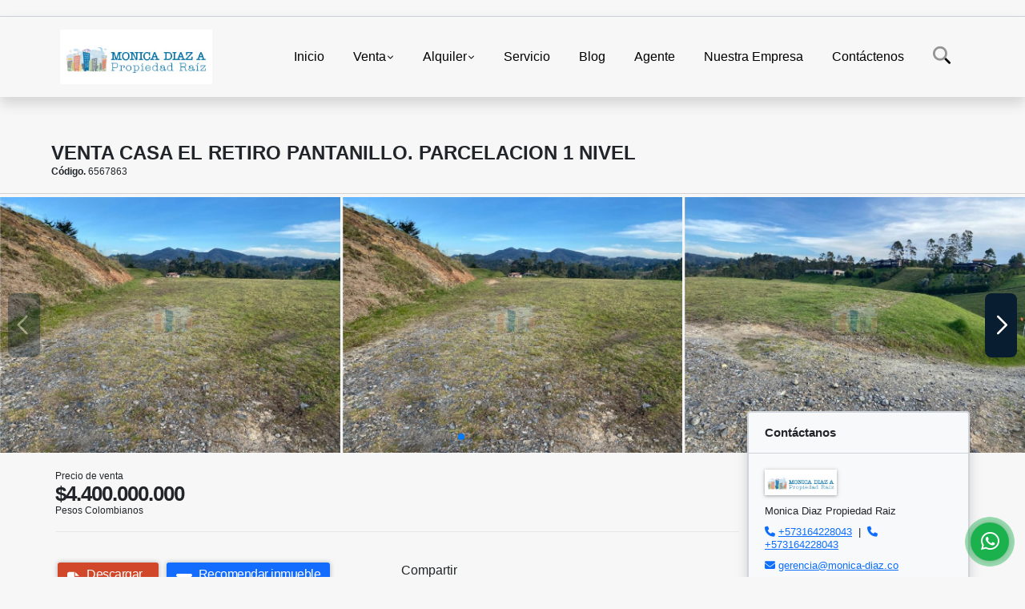

--- FILE ---
content_type: text/html; charset=UTF-8
request_url: https://monicadiazpropiedadraiz.com/lote-terreno-venta-el-retiro-pantanillo-el-retiro/6567863
body_size: 9974
content:
<!DOCTYPE html>
<html lang="es">
    <head>
        <meta charset="utf-8">
        <meta name="viewport" content="width=device-width, initial-scale=1.0, user-scalable=no">
        <meta name="author" content="Wasi.co">
        <meta name="description" content="Venta Lote El Retiro Pantanillo.  Un refugio campestre &amp;uacute;nico donde podr&amp;aacute;s relacionarte profundamente con la naturaleza y la comunidad que nos rod">
        <meta name="Keywords" content="Venta y Compra Bienes raíces en Colombia Antioquia, Medellín, Poblado, Envigado, Rionegro, casas, casas campestres, apartamentos, lotes y fincas, bodegas.">
        <meta name="Language" content="Spanish">
        <meta name="Designer" content="www.wasi.co">
        <meta name="distribution" content="Global">
        <meta name="Robots" content="INDEX,FOLLOW">
        <meta name="csrf-token" content="87LKVEM6Z7s06zRs979k3PwBWd1C1wx67kCJNJxJ">

        <title>Venta casa El Retiro Pantanillo. Parcelacion 1 NIVEL - $4.400.000.000 COP</title>

        <!-- og tags -->
        <meta property="og:description" content="Venta Lote El Retiro Pantanillo.  Un refugio campestre &amp;uacute;nico donde podr&amp;aacute;s relacionarte profundamente con la naturaleza y la comunidad que nos rod" />
        <meta property="og:title" content="Venta casa El Retiro Pantanillo. Parcelacion 1 NIVEL - $4.400.000.000 COP" />
        <meta property="og:type" content="website" />
        <meta property="og:url" content="https://monicadiazpropiedadraiz.com/lote-terreno-venta-el-retiro-pantanillo-el-retiro/6567863" />
        <meta property="og:image" content="https://images.wasi.co/inmuebles/b65386220230507102928.jpg" />
        <meta property="og:image:width" content="300" />
        <meta property="og:image:height" content="225" />
        <meta property="og:site_name" content="monicadiazpropiedadraiz.com" />

        <!-- og tags google+ -->
        <meta itemprop="description" content="Venta Lote El Retiro Pantanillo.  Un refugio campestre &amp;uacute;nico donde podr&amp;aacute;s relacionarte profundamente con la naturaleza y la comunidad que nos rod">

        <!-- og tags twitter-->
        <meta name="twitter:card" value="Venta Lote El Retiro Pantanillo.  Un refugio campestre &amp;uacute;nico donde podr&amp;aacute;s relacionarte profundamente con la naturaleza y la comunidad que nos rod">

                    <link href="https://images.wasi.co/inmuebles/b65386220230507102928.jpg" rel="image_src"/>
        
        <link rel="shortcut icon" href="https://images.wasi.co/empresas/f20201202024853.png" />
        <!-- ------------ Main Style ------------ -->
                    <link href="https://monicadiazpropiedadraiz.com/css/v1/pro27b/style.min.css?v11766365365" async rel="stylesheet" type="text/css"/>
            <link href="https://monicadiazpropiedadraiz.com/css/v1/pro27b/fonts.min.css?v11766365365" async rel="stylesheet" type="text/css"/>
                                          <!--<link href="https://monicadiazpropiedadraiz.com/custom-css/10395B.min.css" async rel="stylesheet" type="text/css"/>-->
                                          <!--skin colors-->
        <!--<link href="css/skin/{color}.min.css" rel="stylesheet" type="text/css"/>-->
        <!--<link rel="stylesheet" href="https://cdn.jsdelivr.net/npm/bootstrap-select@1.14.0-beta3/dist/css/bootstrap-select.min.css">-->

                        <style>
          .primary-bg {
  background-color: #10395B;
}
.primary-txt {
  color: #ffffff;
}
.primary-link {
  color: #ffffff !important;
}
.primary-link:hover, .primary-link:active, .primary-link:focus, .primary-link:focus-visible {
  color: #ffffff !important;
  opacity: 0.6;
}
.primary-bg500 {
  background-color: #081e30 !important;
  color: #ffffff !important;
}
.primary-btn500, .btn-dark {
  background-color: #071827 !important;
  border-color: #071827 !important;
  color: #ffffff !important;
}
.primary-btn500:hover, .btn-dark:hover {
  background-color: #010304 !important;
}
.primary-bd {
  border-color: #10395B !important;
}
.primary-bd500 {
  border-color: #010304 !important;
}
.primary-h500 {
  color: #071827 !important;
}

                  </style>
                            <script type="application/ld+json">
        {"@context":"http://www.schema.org","@type":"house","url":"https://monicadiazpropiedadraiz.com/casa-campestre-venta-el-retiro-pantanillo-el-retiro/6567863","name":"Venta casa El Retiro Pantanillo. Parcelacion 1 NIVEL","description":"<p style=\"text-align:justify\"><strong>Venta Lote El Retiro Pantanillo.</strong></p>\n\n<p style=\"text-align:justify\"><strong>Un refugio campestre &uacute;nico donde podr&aacute;s relacionarte profundamente con la naturaleza y la comunidad que nos rodea.</strong></p>\n\n<p><strong>Exclusiva parcelaci&oacute;n en el Retiro- MonteSereno</strong></p>\n\n<ul>\n <li><strong>&Aacute;rea lote 3.017 mts</strong></li>\n <li><strong>&Aacute;rea construida 400 mts&nbsp;</strong></li>\n <li><strong>1 solo nivel</strong></li>\n</ul>\n\n<ul>\n <li><strong>3 Alcobas con ba&ntilde;o / vestier&nbsp;</strong></li>\n <li><strong>Alcoba de servicio&nbsp;</strong></li>\n <li><strong>Biblioteca&nbsp;</strong></li>\n <li><strong>Terraza</strong></li>\n <li><strong>2 Parqueaderos cubiertos&nbsp;</strong></li>\n <li><strong>Cuarto &uacute;til&nbsp;</strong></li>\n</ul>\n\n<p><strong>La parcelaci&oacute;n cuenta con V&iacute;as Adoquinadas, Zona social con turco, sauna, Jacuzzi, mercado, cafeter&iacute;a, Gimnasio, cancha de squash, sal&oacute;n social, zona de coworking, yoga, juegos infantiles. 20 nacimientos de agua, 9 lagos, gallinas, caballos</strong></p>\n\n<p style=\"text-align:justify\"><strong>Un refugio campestre &uacute;nico donde podr&aacute;s relacionarte profundamente con la naturaleza y la comunidad que nos rodea.</strong></p>\n\n<p style=\"text-align:justify\"><strong>Predial anual: $5.556.276 </strong></p>\n\n<p style=\"text-align:justify\">&nbsp;</p>\n","address":"El Retiro Pantanillo","image":"https://image.wasi.co/[base64]","geo":{"@type":"GeoCoordinates","latitude":"6.0291858","longitude":"-75.4831007"},"numberOfRooms":"3","telephone":"+573164228043 +573164228043","floorSize":"1"}    </script>
        <script src="https://www.google.com/recaptcha/api.js?hl=es" async defer></script>
    </head>
    <body>
            <section id="gLang" >
    <div class="googleLang container-lg">
        <div id="google_translate_element"></div>
    </div>
</section>
<nav class="navbar navbar-expand-xl sticky-top shadow primary-bd">
    <div class="container-lg">
        <a class="navbar-brand primary-txt"  href="https://monicadiazpropiedadraiz.com"><img src="https://images.wasi.co/empresas/b20210521024610.png"  data-2x="https://images.wasi.co/empresas/2xb20210521024610.png" onerror="this.src='https://images.wasi.co/empresas/b20210521024610.png'" title="Logo empresa"
                                                                     class="logo img-fluid" alt="venta y compra bienes raices en antioquia colombia">
                            </a>
        <button class="navbar-toggler" data-bs-toggle="offcanvas" data-bs-target="#offcanvasExample" aria-controls="offcanvasExample">
            <div class="hamburger-toggle">
                <div class="hamburger">
                    <span></span>
                    <span></span>
                    <span></span>
                </div>
            </div>
        </button>
        <div class="navbarcollapse navbar-collapse justify-content-end" id="navbar-content">
            <ul class="navbar-nav">
                <li class="nav-item" ><a class="nav-link" href="https://monicadiazpropiedadraiz.com" >Inicio</a></li>
                                                                    <li class="nav-item dropdown"><a class="nav-link dropdown-toggle" data-bs-toggle="dropdown" data-bs-auto-close="outside" href="https://monicadiazpropiedadraiz.com/s/venta">Venta</a>
                        <ul class="dropdown-menu shadow">
                                                                                                <li><a class="dropdown-item" href="https://monicadiazpropiedadraiz.com/s/apartaestudio/venta?id_property_type=14&amp;business_type%5B0%5D=for_sale">Apartaestudio (2)</a></li>
                                                                                                                                <li><a class="dropdown-item" href="https://monicadiazpropiedadraiz.com/s/apartamento/venta?id_property_type=2&amp;business_type%5B0%5D=for_sale">Apartamento (46)</a></li>
                                                                                                                                                                                                                                                                                                                                                                                <li><a class="dropdown-item" href="https://monicadiazpropiedadraiz.com/s/casa/venta?id_property_type=1&amp;business_type%5B0%5D=for_sale">Casa (13)</a></li>
                                                                                                                                <li><a class="dropdown-item" href="https://monicadiazpropiedadraiz.com/s/casa-campestre/venta?id_property_type=11&amp;business_type%5B0%5D=for_sale">Casa Campestre (7)</a></li>
                                                                                                                                                                                                                                                                                                                                                                                                                                                                                                                                                                    <li><a class="dropdown-item" href="https://monicadiazpropiedadraiz.com/s/finca/venta?id_property_type=7&amp;business_type%5B0%5D=for_sale">Finca (6)</a></li>
                                                                                                                                <li><a class="dropdown-item" href="https://monicadiazpropiedadraiz.com/s/finca-hoteles/venta?id_property_type=13&amp;business_type%5B0%5D=for_sale">Finca - Hoteles (1)</a></li>
                                                                                                                                                                                                                                                                                                                                                                                <li><a class="dropdown-item" href="https://monicadiazpropiedadraiz.com/s/local/venta?id_property_type=3&amp;business_type%5B0%5D=for_sale">Local (1)</a></li>
                                                                                                                                <li><a class="dropdown-item" href="https://monicadiazpropiedadraiz.com/s/lote-terreno/venta?id_property_type=5&amp;business_type%5B0%5D=for_sale">Lote / Terreno (9)</a></li>
                                                                                                                                                                                                                                                                                                                    <li><a class="dropdown-item" href="https://monicadiazpropiedadraiz.com/s/oficina/venta?id_property_type=4&amp;business_type%5B0%5D=for_sale">Oficina (1)</a></li>
                                                                                                                                                                                            <li><a class="dropdown-item" href="https://monicadiazpropiedadraiz.com/s/penthouse/venta?id_property_type=21&amp;business_type%5B0%5D=for_sale">Penthouse (1)</a></li>
                                                                                                                                                                                                                                                                        </ul>
                    </li>
                                                                                    <li class="nav-item dropdown"><a class="nav-link dropdown-toggle" data-bs-toggle="dropdown" data-bs-auto-close="outside" href="https://monicadiazpropiedadraiz.com/s/alquiler">Alquiler</a>
                        <ul class="dropdown-menu shadow">
                                                                                                                                                                                                                                                                                                                                                                                                                                                                                                                                    <li><a class="dropdown-item" href="https://monicadiazpropiedadraiz.com/s/casa-campestre/alquiler?id_property_type=11&amp;business_type%5B0%5D=for_rent">Casa Campestre (1)</a></li>
                                                                                                                                                                                                                                                                                                                                                                                                                                                                                                                                                                                                                                                                                                                                                                                                                                                                                                                                                                                                                                                                                                                                                                                                                                                                                                                                                                                                                                                                                                                                                                                    </ul>
                    </li>
                                                                                                                    <li class="nav-item"><a class="nav-link" href="https://monicadiazpropiedadraiz.com/main-servicios.htm" >Servicio</a></li>
                                                                                          <li class="nav-item"><a class="nav-link" href="https://monicadiazpropiedadraiz.com/blog" >Blog</a></li>
                                                                    <li class="nav-item"><a class="nav-link" href="https://monicadiazpropiedadraiz.com/asesores" >Agente</a></li>
                                                                                    <li class="nav-item"><a class="nav-link" href="https://monicadiazpropiedadraiz.com/main-contenido-cat-2.htm" >Nuestra Empresa</a></li>
                                <li class="nav-item"><a class="nav-link" href="https://monicadiazpropiedadraiz.com/main-contactenos.htm" >Contáctenos</a></li>
                <li class="nav-item d-none d-xl-block">
                    <a class="nav-link show_hide" href="#" tabindex="-1"><i class="fa-duotone fa-search"></i></a>
                </li>
                <!--li class="nav-item d-none d-lg-block d-xl-block">
                    <a class="nav-link" href="#" tabindex="-1" data-bs-toggle-theme="true" aria-disabled="true"><i class="fa-duotone fa-light-switch-on"></i></a>
                </li-->
            </ul>
        </div>
    </div>
</nav>
<!--mobile search-->
<div class="slidingSearch bg-body-tertiary shadow">
    <div class="container-fix">
        <form method="GET" action="https://monicadiazpropiedadraiz.com/s" accept-charset="UTF-8" onSubmit="$(&#039;input[type=&quot;submit&quot;]&#039;).attr(&quot;disabled&quot;,&quot;disabled&quot;);">
        <div class="input-group">
                    <input type="text" class="form-control" aria-label="" placeholder="Buscar por:" name="match" value=""  aria-describedby="button-addon2">
                    <button type="submit" class="btn primary-btn500 btn-outline-primary show_hide"> Buscar </button>
        </div>
        </form>
    </div>
</div>
<div class="offcanvas offcanvas-start" tabindex="-1" id="offcanvasExample" aria-labelledby="offcanvasExampleLabel">
    <div class="offcanvas-header">
        <h5 class="offcanvas-title" id="offcanvasExampleLabel">Menú</h5>
        <button type="button" class="btn-close" data-bs-dismiss="offcanvas" aria-label="Close"></button>
    </div>
    <div class="offcanvas-body">
        <div class="adv-panel"></div>

        <h5>Buscar por:</h5>
        <form method="GET" action="https://monicadiazpropiedadraiz.com/s" accept-charset="UTF-8" onSubmit="$(&#039;input[type=&quot;submit&quot;]&#039;).attr(&quot;disabled&quot;,&quot;disabled&quot;);">
        <div class="input-group">
                    <input type="text" class="form-control" aria-label="" placeholder="Buscar por:" name="match" value="">
                    <button type="submit" class="btn primary-btn500 btn-outline-secondary show_hide"> Buscar </button>
        </div>
        </form>
    </div>
</div>
                                    <section id="Breadcrumb">
                <div class="container-fluid">
                    <div class="areaBread container-fix">
                        <div class="row">
                            <div class="col-lg-12">
                                <div class="header">
                                    <div class="info">
                                                                                <h1 class="title"> Venta casa El Retiro Pantanillo. Parcelacion 1 NIVEL</h1>
                                        <span class="date"><strong>Código.</strong> 6567863</span>
                                    </div>
                                </div>
                            </div>
                        </div>
                    </div>
                </div>
            </section>
                        <section id="Description">
                <div class="Gallery">
                    <div class="swiper mySwiper">
                        <div class="swiper-wrapper" id="lg-swipper">
                                                        <a class="swiper-slide" href="https://image.wasi.co/[base64]"><img class="img-fluid"  src="https://image.wasi.co/[base64]"></a>
                                                        <a class="swiper-slide" href="https://image.wasi.co/[base64]"><img class="img-fluid"  src="https://image.wasi.co/[base64]"></a>
                                                        <a class="swiper-slide" href="https://image.wasi.co/[base64]"><img class="img-fluid"  src="https://image.wasi.co/[base64]"></a>
                                                        <a class="swiper-slide" href="https://image.wasi.co/[base64]"><img class="img-fluid"  src="https://image.wasi.co/[base64]"></a>
                                                        <a class="swiper-slide" href="https://image.wasi.co/[base64]"><img class="img-fluid"  src="https://image.wasi.co/[base64]"></a>
                                                        <a class="swiper-slide" href="https://image.wasi.co/[base64]"><img class="img-fluid"  src="https://image.wasi.co/[base64]"></a>
                                                        <a class="swiper-slide" href="https://image.wasi.co/[base64]"><img class="img-fluid"  src="https://image.wasi.co/[base64]"></a>
                                                        <a class="swiper-slide" href="https://image.wasi.co/[base64]"><img class="img-fluid"  src="https://image.wasi.co/[base64]"></a>
                                                        <a class="swiper-slide" href="https://image.wasi.co/[base64]"><img class="img-fluid"  src="https://image.wasi.co/[base64]"></a>
                                                        <a class="swiper-slide" href="https://image.wasi.co/[base64]"><img class="img-fluid"  src="https://image.wasi.co/[base64]"></a>
                                                        <a class="swiper-slide" href="https://image.wasi.co/[base64]"><img class="img-fluid"  src="https://image.wasi.co/[base64]"></a>
                                                  </div>
                        <div class="swiper-pagination"></div>
                        <div class="swiper-button-prev primary-bg500 primary-t500"></div>
                        <div class="swiper-button-next primary-bg500 primary-t500"></div>
                    </div>
                </div>
            </section>

            <div id="app" class="area-description container-fix">
                <div class="container-fluid">
                    <div class="row">
                        <div class="col-lg-9">
                                                        <div class="bloque_1">
                                <div class="row">
                                    <div class="col-md-10">
                                                                                    <div class="blq_precio">
                                                Precio de venta
                                                <span class="">$4.400.000.000</span>
                                                Pesos Colombianos
                                            </div>
                                                                                                                    </div>
                                    <div class="col-md-12">
        <hr>
        <div class="row">
        <div class="customShareBtn pt-3 col-md-6">
            <div class="cBtn btnFicha" id="modalpdf"  >
                <a href="" data-bs-toggle="modal" data-bs-target="#modelGetPdf" class="btnPdf waves-effect waves-light"><i class="fas fa-file-pdf"></i> <span class="txt1">Descargar <br> información</span> </a>
            </div>
            <div class="cBtn btnFicha" id="getpdf" style="display:none">
                <a target="_blank" href="https://monicadiazpropiedadraiz.com/get-pdf/6567863" class="btnPdf waves-effect waves-light"><i class="fas fa-file-pdf"></i> <span class="txt1">Descargar <br> información</span> </a>
            </div>
                            <div class="cBtn btnMail">
                    <a href="" data-bs-toggle="modal" data-bs-target="#modelIdSend" class="btnMail waves-effect waves-light"><i class="fas fa-envelope"></i> <span class="txt2">Recomendar inmueble <br> por correo electrónico</span></a>
                </div>
                    </div>
        <div class="col-md-6 align-self-center">
            <span>Compartir</span>
            <ul class="share">
        <div class="sharethis-inline-share-buttons"></div>
</ul>
        </div>
    </div>
    </div>
                                </div>
                            </div>
                            <hr>
                            <div class="bloque_2">
                                <div class="row">
    <div class="col-md-3">
                <h4>Detalles del inmueble :</h4>
            </div>
    <div class="col-md-9">
        <ul class="list-info-2 row">
            <li class="col-lg-4 col-md-6"><strong>País:</strong> Colombia</li>
            <li class="col-lg-4 col-md-6"><strong>Departamento:</strong> Antioquia</li>
            <li class="col-lg-4 col-md-6"><strong>Ciudad:</strong> El Retiro</li>
                                        <li class="col-lg-4 col-md-6"><strong>Zona / barrio:</strong> El Retiro Pantanillo</li>
                        <li class="col-lg-4 col-md-6"><strong>Código:</strong> 6567863</li>
            <li class="col-lg-4 col-md-6"><strong>Estado:</strong> Usado</li>
                            <li class="col-lg-4 col-md-6"><strong>Área Construida:</strong> 3017 m&sup2;</li>
                                        <li class="col-lg-4 col-md-6"><strong>Área Terreno:</strong> 3017 m&sup2;</li>
                                        <li class="col-lg-4 col-md-6"><strong>Área Privada:</strong> 3017 m&sup2;</li>
                                        <li class="col-lg-4 col-md-6"><strong>Alcobas:</strong> 3</li>
                                        <li class="col-lg-4 col-md-6"><strong>Baños:</strong> 3</li>
                                        <li class="col-lg-4 col-md-6"><strong>Baño medio:</strong> Si</li>
                                        <li class="col-lg-4 col-md-6"><strong>Parqueadero:</strong> 2</li>
                                        <li class="col-lg-4 col-md-6"><strong>Estrato:</strong> 5 </li>
                                        <li class="col-lg-4 col-md-6"><strong>Piso:</strong> 1 </li>
                                        <li class="col-lg-4 col-md-6"><strong>Año construcción:</strong> 2025 </li>
                                        <li class="col-lg-4 col-md-6"><strong>Tipo de inmueble:</strong> Casa Campestre </li>
                                        <li class="col-lg-4 col-md-6"><strong>Tipo de negocio:</strong> Venta </li>
                                </ul>
    </div>
</div>
                            </div>
                            <hr>
                            <div class="bloque_2">
                                <div class="row">
        <div class="col-md-3">
                                                <h4>Características interna :</h4>
                                    </div>
        <div class="col-md-9">
            <ul class="list-info-2 row">
                                    <li class="col-sm-4">Vista panorámica</li>
                            </ul>
        </div>
    </div>
    <hr>
                            </div>
                            <div class="bloque_2">
                                <div class="row">
        <div class="col-md-3">
                                                <h4>Características externas :</h4>
                                    </div>
        <div class="col-md-9">
            <ul class="list-info-2 row">
                                    <li class="col-sm-4">Acceso pavimentado</li>
                                    <li class="col-sm-4">Árboles frutales</li>
                                    <li class="col-sm-4">Área Social</li>
                                    <li class="col-sm-4">Bosque nativos</li>
                                    <li class="col-sm-4">Cerca zona urbana</li>
                                    <li class="col-sm-4">Circuito cerrado de TV</li>
                                    <li class="col-sm-4">Colegios / Universidades</li>
                                    <li class="col-sm-4">Jardín</li>
                                    <li class="col-sm-4">Parqueadero visitantes</li>
                                    <li class="col-sm-4">Parques cercanos</li>
                                    <li class="col-sm-4">Piscina</li>
                                    <li class="col-sm-4">Portería / Recepción</li>
                                    <li class="col-sm-4">Trans. público cercano</li>
                                    <li class="col-sm-4">Urbanización  Cerrada</li>
                                    <li class="col-sm-4">Zona campestre</li>
                                    <li class="col-sm-4">Zona residencial</li>
                                    <li class="col-sm-4">Zonas verdes</li>
                                    <li class="col-sm-4">Cancha de baloncesto</li>
                                    <li class="col-sm-4">Cancha de squash</li>
                                    <li class="col-sm-4">Cancha de tenis</li>
                                    <li class="col-sm-4">Club House</li>
                                    <li class="col-sm-4">Gimnasio</li>
                                    <li class="col-sm-4">Lago</li>
                                    <li class="col-sm-4">Pesebrera</li>
                                    <li class="col-sm-4">Pozo de agua natural</li>
                                    <li class="col-sm-4">Sistema de riego</li>
                                    <li class="col-sm-4">Zona infantil</li>
                                    <li class="col-sm-4">Zonas deportivas</li>
                            </ul>
        </div>
    </div>
    <hr>
                            </div>
                                                            <div class="bloque_2">
                                    <div class="row">
                                        <div class="col-md-3">
                                            <h4>Descripción Adicional :</h4>
                                        </div>
                                        <div class="col-md-9">
                                            <p><p style="text-align:justify"><strong>Venta Lote El Retiro Pantanillo.</strong></p>

<p style="text-align:justify"><strong>Un refugio campestre &uacute;nico donde podr&aacute;s relacionarte profundamente con la naturaleza y la comunidad que nos rodea.</strong></p>

<p><strong>Exclusiva parcelaci&oacute;n en el Retiro- MonteSereno</strong></p>

<ul>
 <li><strong>&Aacute;rea lote 3.017 mts</strong></li>
 <li><strong>&Aacute;rea construida 400 mts&nbsp;</strong></li>
 <li><strong>1 solo nivel</strong></li>
</ul>

<ul>
 <li><strong>3 Alcobas con ba&ntilde;o / vestier&nbsp;</strong></li>
 <li><strong>Alcoba de servicio&nbsp;</strong></li>
 <li><strong>Biblioteca&nbsp;</strong></li>
 <li><strong>Terraza</strong></li>
 <li><strong>2 Parqueaderos cubiertos&nbsp;</strong></li>
 <li><strong>Cuarto &uacute;til&nbsp;</strong></li>
</ul>

<p><strong>La parcelaci&oacute;n cuenta con V&iacute;as Adoquinadas, Zona social con turco, sauna, Jacuzzi, mercado, cafeter&iacute;a, Gimnasio, cancha de squash, sal&oacute;n social, zona de coworking, yoga, juegos infantiles. 20 nacimientos de agua, 9 lagos, gallinas, caballos</strong></p>

<p style="text-align:justify"><strong>Un refugio campestre &uacute;nico donde podr&aacute;s relacionarte profundamente con la naturaleza y la comunidad que nos rodea.</strong></p>

<p style="text-align:justify"><strong>Predial anual: $5.556.276 </strong></p>

<p style="text-align:justify">&nbsp;</p>
</p>
                                                                                    </div>
                                    </div>
                                </div>
                                                        <div class="bloque_3">
                                                                    <div class="Bloque_Video">
    <div class="head">
        <h4><i class="fas fa-play-circle"></i>Video</h4>
    </div>
    <!-- 16:9 aspect ratio -->
    <div class="embed-responsive embed-responsive-16by9">
                    <iframe src="https://www.youtube.com/embed/eSkd6F6vuok?rel=0"
                    width="100%" height="350" frameborder="0" allowfullscreen>
            </iframe>
            </div>
</div>
                                                                                                    <div class="Bloque_Mapa">
                                        <div class="head">
                                            <h4><i class="fas fa-map-marker-alt"></i> Mapa</h4>
                                        </div>
                                        <div class="media-content">
                                            <div style="overflow:hidden;width:100%;height: 390px;">
                                                <div id="map_det" style="width:100%; height:390px"></div>
    <link rel="stylesheet" href="https://cdnjs.cloudflare.com/ajax/libs/leaflet/1.3.4/leaflet.css">
                                                </div>
                                        </div>
                                    </div>
                                                                                                                                <br>
                                                            </div>
                        </div>
                        <div class="col-lg-3">
                            <div class="right-aside bg-body-tertiary rounded-4 border border-2 shadow">
    <div class="head border border-1 border-start-0 border-end-0 border-top-0">
        <h5>Contáctanos</h5>
    </div>
     <div class="asesor border border-1 border-start-0 border-end-0 border-top-0 company">
            <figure><img class="img-fluid img-rounded" src="https://images.wasi.co/empresas/b20210521024610.png" alt="Monica Diaz Propiedad Raiz"></figure>
        <p>
           <span class="notranslate">Monica Diaz Propiedad Raiz </span>
        </p>
                    <p>
                                    <i class="fas fa-phone text-primary"></i>
                    <a class="text-primary" href="tel:+573164228043">+573164228043</a>
                                                    &nbsp;|&nbsp;
                                                    <i class="fas fa-phone text-primary"></i>
                    <a class="text-primary" href="tel:+573164228043">+573164228043</a>
                            </p>
                <p class="text-truncate" data-toggle="tooltip" title="&#103;&#101;&#114;&#101;&#110;&#99;&#105;&#97;&#64;&#109;&#111;&#110;&#105;&#99;&#97;&#45;&#100;&#105;&#97;&#122;&#46;&#99;&#111;">
            <i class="fas fa-envelope text-primary"></i>
            <a href="mailto:&#103;&#101;&#114;&#101;&#110;&#99;&#105;&#97;&#64;&#109;&#111;&#110;&#105;&#99;&#97;&#45;&#100;&#105;&#97;&#122;&#46;&#99;&#111;" class="notranslate text-primary">&#103;&#101;&#114;&#101;&#110;&#99;&#105;&#97;&#64;&#109;&#111;&#110;&#105;&#99;&#97;&#45;&#100;&#105;&#97;&#122;&#46;&#99;&#111;</a>
        </p>
    </div>

    <form-contact-right
        city="677"
        country="1"
        region="2"
        property="6567863"
        country-company="1"
        title="casa-campestre-venta-el-retiro-pantanillo-el-retiro"
    />

</div>
                        </div>
                    </div>

                </div>
                <!-- Modal -->
<div id="modal_send_property">
    <div class="modal fade" id="modelIdSend" tabindex="-1" role="dialog" aria-labelledby="modelTitleId" aria-hidden="true">
        <div class="modal-dialog modal-sm" role="document">
            <div class="modal-content modal-ofertar" style="border-radius: 3px">
                <div class="modal-header">
                    <h5 class="modal-title" id="exampleModalCenterTitle">Recomendación de inmueble</h5>
                    <button type="button" class="btn-close" data-bs-dismiss="modal" aria-label="Close">
                        
                    </button>

                </div>
                <form-send-property
                        city="677"
                        country="1"
                        region="2"
                        property="6567863"
                />
            </div>
        </div>
    </div>
</div>
                <!-- Modal -->
<div id="modal_get_pdf">
        <div class="modal fade" id="modelGetPdf" tabindex="-1" role="dialog" aria-labelledby="modelTitleId" aria-hidden="true">
        <div class="modal-dialog modal-sm" role="document">
            <div class="modal-content modal-ofertar" style="border-radius: 3px">
                <div class="modal-header">
                    <h5 class="modal-title" id="exampleModalCenterTitle">Tus datos</h5>
                    <button type="button" class="btn-close" data-bs-dismiss="modal" aria-label="Close">
                        
                    </button>

                </div>
                <form-get-pdf
                        city="677"
                        country="1"
                        region="2"
                        property="6567863"
                />
            </div>
        </div>
    </div>
    </div>
                <div class="modal_tour">
    <div id="iframe_link" class="modal fade fullscreen-modal" tabindex="-1" role="dialog" aria-labelledby="myExtraLargeModalLabel" aria-hidden="true">
        <div class="modal-dialog" role="document">
            <div class="modal-content">
                <div class="modal-header">
                    <h5 class="modal-title"><strong>Tour 360º</strong></h5>
                    <button type="button" class="btn-close" data-bs-dismiss="modal" aria-label="Close">
                        
                    </button>
                </div>
                <div class="modal-body" style="height: 600px">
                    <div class="embed-responsive embed-responsive-21by9" style="height: 100%">
                        <iframe id="virtual_url" width="100%" height="100%"  src="" frameborder="0" allowfullscreen></iframe>
                    </div>
                </div>
            </div>
        </div>
    </div>
</div>
            </div>
    </div>
        <footer id="footer_app">
    <div class="mask"></div>
    <div class="container-fluid">
        <div class="areaFooter container-fix">
            <div class="row">
                <div class="col-lg-12">
                    <div class="about">
                        <i class="fal fa-info-circle"></i>
                                                    <h4>QUIÉNES SOMOS</h4>
                            <span class="line primary-bg"></span>
                            <p>Te brindamos la asesoría y acompañamiento en la Compra y Venta de diversos tipos de Bienes Raices, como Casas, Casas Campestres, Apartamentos, Lotes y Fincas. </p>
                                                <p>
                            <a href="/main-contenido-cat-6.htm">Políticas de privacidad</a>
                        </p>
                    </div>
                </div>

                <div class="col-lg-12 col-md-12">
                    <div class="row">
                        <div class="col-lg-3 col-md-6">
                            <div class="content">
                                <i class="fal fa-phone"></i>
                                <h4>TELÉFONO</h4>
                                <span class="line primary-bg"></span>
                                                                    <p>
                                        <a href="tel:+573164228043">+573164228043</a>
                                    </p>
                                                                                                <p>
                                    <a href="tel:+573164228043">
                                        +573164228043
                                    </a>
                                </p>
                                                            </div>
                        </div>
                        <div class="col-lg-3 col-md-6">
                            <div class="content">
                                <i class="fal fa-map-marker-alt"></i>
                                <h4>UBICACIÓN</h4>
                                <span class="line primary-bg"></span>
                                <address>
                                    Cra 46 #19 sur 100<br>
                                    <strong>Medellín - Antioquia - Colombia</strong>
                                </address>
                            </div>
                        </div>
                        <div class="col-lg-3 col-md-6">
                            <div class="content">
                                <i class="fal fa-envelope-open"></i>
                                <h4>EMAIL</h4>
                                <span class="line primary-bg"></span>
                                <p>
                                    <a href="mailto:&#103;&#101;&#114;&#101;&#110;&#99;&#105;&#97;&#64;&#109;&#111;&#110;&#105;&#99;&#97;&#45;&#100;&#105;&#97;&#122;&#46;&#99;&#111;" class="notranslate">&#103;&#101;&#114;&#101;&#110;&#99;&#105;&#97;&#64;&#109;&#111;&#110;&#105;&#99;&#97;&#45;&#100;&#105;&#97;&#122;&#46;&#99;&#111;</a>
                                </p>
                            </div>
                        </div>
                                                <div class="col-lg-3 col-md-6">
                            <div class="content">
                                <i class="fal fa-share-alt"></i>
                                <h4>REDES SOCIALES</h4>
                                <span class="line primary-bg"></span>
                                <ul class="follow d-flex justify-content-center">
                                                                            <li><a href="https://www.facebook.com/monicadiazpropiedadraiz/" target="_blank" data-follow="facebook" title="facebook"><span>Facebook</span></a></li>
                                                                                                                                                    <li><a href="https://www.instagram.com/monicadiazpropiedadraiz/" target="_blank" data-follow="instagram" title="instagram"><span>Instagram</span></a></li>
                                                                                                                                                                                </ul>
                            </div>
                        </div>
                                            </div>
                </div>
            </div>
        </div>
    </div>
</footer>
    <!--Whatsapp Widget-->
<div class="whatsApp_widget">
    <div class="box-chat webp">
        <div class="get-comment-close close-widget-top"><i class="far fa-times"></i></div>
        <div class="head">
            <div class="row">
                <div class="col-9">
                    <figure><img src="https://images.wasi.co/empresas/b20210521024610.png" alt="Monica Diaz Propiedad Raiz"></figure>
                    <div class="empresa">
                        <span class="tt1">Monica Diaz Propiedad Raiz</span>
                        <span class="tt2">Whatsapp</span>
                    </div>
                </div>
                <div class="col-3 text-right">
                    <i class="fab fa-whatsapp"></i>
                </div>
            </div>
        </div>
        <div class="body">
            <div class="tag-label">Hoy</div>
            <div class="welcome_text arrow_box">
                Hola, buen día. Cómo puedo ayudarle el día de hoy?
                <span id="msg-time"></span>
            </div>
            <p>&nbsp;</p>
        </div>
        <div class="foot">
            <div class="input-group">
                <textarea id="text_whatsapp" data-autoresize rows="1" class="form-control textarea_whatsapp" placeholder="Enviar mensaje"></textarea>
                <div class="input-group-append">
                    <span id="send_w" class="input-group-text" onClick="javascript: window.open('https://wa.me/573164228043?text=Código: 6567863 - ' + document.getElementById('text_whatsapp').value);"><i class="fas fa-paper-plane"></i></span>
                </div>
            </div>
        </div>
    </div>

    <div class="sonar-wrapper">
        <div class="sonar-emitter">
            <div class="sonar-wave"></div>
        </div>
    </div>

    <div id="get-comment-btn" class="btn-whatsapp">
        <a href="#?"> <i class="fab fa-whatsapp"></i></a>
    </div>
</div>
<!--end-->
    <section id="Bottom" class="primary-bg500 primary-t500">
  <div class="container-fluid">
    <div class="areaBottom container-fix">
        <div class="row">
            <div class="col-md-6 hidden-sm-down">
                <div class="copy">
                    ©2025 <strong>monicadiazpropiedadraiz.com</strong>, todos los derechos reservados.
                </div>
            </div>
                        <div class="col-md-6 align-self-center">
                <div class="by">
                    <span>Powered by:</span> <b>wasi.co</b>
                </div>
            </div>
                    </div>
    </div>
  </div>
</section>

    <!-- Modal -->
<div id="modal_offer">
    <div class="modal fade" id="modelId" tabindex="-1" role="dialog" aria-labelledby="modelTitleId" aria-hidden="true">
        <div class="modal-dialog modal-sm" role="document">
            <div class="modal-content modal-ofertar" style="border-radius: 3px">
                <div class="modal-header">
                    <h5 class="modal-title" id="exampleModalCenterTitle">Ofertar</h5>
                    <button type="button" class="close" data-dismiss="modal" aria-label="Close">
                        <span aria-hidden="true">&times;</span>
                    </button>

                </div>
                <form-offer-property
                        city="496"
                        country="1"
                        region="2"
                />
            </div>
        </div>
    </div>
</div>    <!-- Modal -->
<div id="modal_offer">
    <div class="modal fade" id="modelId" tabindex="-1" role="dialog" aria-labelledby="modelTitleId" aria-hidden="true">
        <div class="modal-dialog modal-sm" role="document">
            <div class="modal-content modal-ofertar" style="border-radius: 3px">
                <div class="modal-header">
                    <h5 class="modal-title" id="exampleModalCenterTitle">Ofertar</h5>
                    <button type="button" class="close" data-dismiss="modal" aria-label="Close">
                        <span aria-hidden="true">&times;</span>
                    </button>

                </div>
                <form-offer-property
                        city="496"
                        country="1"
                        region="2"
                />
            </div>
        </div>
    </div>
</div>    
                    <script defer>
                (function(i,s,o,g,r,a,m){i['GoogleAnalyticsObject']=r;i[r]=i[r]||function(){
                    (i[r].q=i[r].q||[]).push(arguments)},i[r].l=1*new Date();a=s.createElement(o),
                    m=s.getElementsByTagName(o)[0];a.async=1;a.src=g;m.parentNode.insertBefore(a,m)
                })(window,document,'script','//www.google-analytics.com/analytics.js','ga');


                ga('create', 'UA-71310316-33', 'auto');
                ga('send', 'pageview');
            </script>
                <script>
            var lang_locale = 'es';
            window.lang_custom = {"id_empresa":65386,"lang":"es","country_iso":"co","es":{"models\/business_type":{"actions":{"sale":"Vender","transfer":"Permutar"},"rent":"Alquiler","sale":"Venta|Venta"},"models\/company":{"contact_us":"Cont\u00e1ctenos","my_company":"Nuestra Empresa"},"models\/location":{"region":{"label":"Departamento"},"city":{"label":"Ciudad"},"location":{"label":"Localidad"},"zone":{"label":"Zona \/ barrio"}},"models\/news":{"label":"Blog|Blog"},"models\/property":{"area":{"label":"\u00c1rea"},"availability":{"rented":"Alquilado"},"bedroom":"Alcoba|Alcobas","floor":"Piso","garage":"Parqueadero","maintenance_fee":"Valor Administraci\u00f3n","property_condition":{"used":"Usado"}},"models\/property_feature":{"id":{"4":"Amoblado"}},"models\/property_type":{"id":{"2":"Apartamento|Apartamento","3":"Local","5":"Lote \/ Terreno","7":"Finca","11":"Casa Campestre","14":"Apartaestudio|Apartaestudio","21":"Penthouse","25":"Piso","27":"Cortijo","29":"Isla"}},"models\/service":{"label":"Servicio|Servicio"},"models\/user":{"label":"Agente|Agente"}}};
        </script>
        <script>
            var city_label = 'Ciudad';
                                    var iso_country = 'CO';
        </script>
        <!-- Global JS -->
        <script src="https://monicadiazpropiedadraiz.com/js/v1/pro27b/global.min.js?v11766365366"></script>
                  <script src="https://monicadiazpropiedadraiz.com/js/app2.js?v11766365366"></script>
                        <!--<script src="https://cdn.jsdelivr.net/npm/bootstrap-select@1.14.0-beta3/dist/js/bootstrap-select.min.js"></script>-->
                <script src="https://monicadiazpropiedadraiz.com/js/lazyload.min.js?v11766365366" async></script>
                <script src="https://monicadiazpropiedadraiz.com/js/webp.js?v11766365366" async></script>
                                <script defer type="text/javascript">
            var _paq = _paq || [];
            /* tracker methods like "setCustomDimension" should be called before "trackPageView" */
            _paq.push(['trackPageView']);
            _paq.push(['enableLinkTracking']);
            (function() {
                var u="//wasiz.com/";
                _paq.push(['setTrackerUrl', u+'piwik.php']);
                _paq.push(['setSiteId', '41801']);
                var d=document, g=d.createElement('script'), s=d.getElementsByTagName('script')[0];
                g.type='text/javascript'; g.async=true; g.defer=true; g.src=u+'piwik.js'; s.parentNode.insertBefore(g,s);
            })();
        </script>
                                <script>
            setTimeout(function() {
                var headID = document.getElementsByTagName("head")[0];
                var newScript = document.createElement('script');
                newScript.src = '//translate.google.com/translate_a/element.js?cb=googleTranslateElementInit';
                headID.appendChild(newScript);
            }, 2000);
        </script>
        <script>
            function googleTranslateElementInit() {
                new google.translate.TranslateElement({
                    pageLanguage: 'es',
                    includedLanguages: 'de,en,pt,ru,fr,fa,zh-CN,zh-TW,ar,it,es,nl',
                    layout: google.translate.TranslateElement.InlineLayout.SIMPLE
                }, 'google_translate_element');
            }
        </script>
                                    <script>
        new Vue({
            el: '#app',
            mounted: function () {
                var customer={
                    first_name: '',
                    last_name: '',
                    email: '',
                    phone: '',
                };
                if(customer.first_name){
                    bus.$emit('contact-sent',{
                        email: customer.email,
                        phone: customer.phone,
                        first_name: customer.first_name,
                        last_name: customer.last_name
                    });
                }
            }
        });
    </script>
            <script type="text/javascript" src="https://platform-api.sharethis.com/js/sharethis.js#property=642af7abe5b5cc00191606ec&product=inline-share-buttons&source=platform" async="async"></script>
    <script>
        new Vue({
            el: '#footer_app',
        });
    </script>
            <script>
            (function(d, s, id) {
                var js, fjs = d.getElementsByTagName(s)[0];
                if (d.getElementById(id)) return;
                js = d.createElement(s); js.id = id;
                js.src = 'https://connect.facebook.net/es/sdk.js#xfbml=1&version=v3.2&autoLogAppEvents=1';
                fjs.parentNode.insertBefore(js, fjs);
            }(document, 'script', 'facebook-jssdk'));
        </script>
        <script src="https://cdnjs.cloudflare.com/ajax/libs/leaflet/1.3.4/leaflet.js"></script>
        <script>
                var latitude ='6.0291858';
                var longitude = '-75.4831007';
                var type_publish = '2';
                var points = {"grocery_or_supermarket":[],"school":[],"university":[],"restaurant":[]};
        </script>
            <script>
            new Vue({
                el: '#modal_offer',
            });
        </script>
            <input type="text" id="trc" value="" disabled="disabled" style="display: none">
    </body>
</html>
